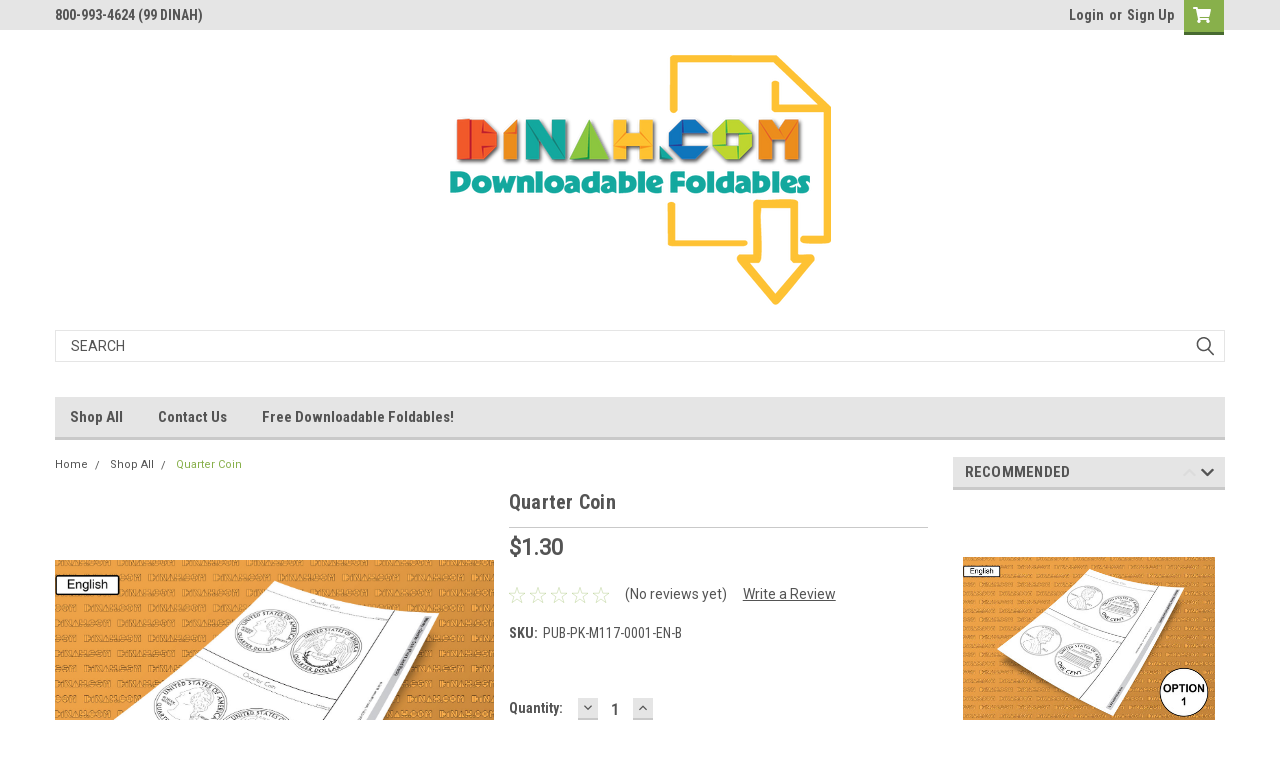

--- FILE ---
content_type: text/html; charset=utf-8
request_url: https://www.google.com/recaptcha/api2/anchor?ar=1&k=6LcjX0sbAAAAACp92-MNpx66FT4pbIWh-FTDmkkz&co=aHR0cHM6Ly9kb3dubG9hZGFibGVmb2xkYWJsZXMuZGluYWguY29tOjQ0Mw..&hl=en&v=PoyoqOPhxBO7pBk68S4YbpHZ&size=normal&anchor-ms=20000&execute-ms=30000&cb=886m20q32mak
body_size: 49413
content:
<!DOCTYPE HTML><html dir="ltr" lang="en"><head><meta http-equiv="Content-Type" content="text/html; charset=UTF-8">
<meta http-equiv="X-UA-Compatible" content="IE=edge">
<title>reCAPTCHA</title>
<style type="text/css">
/* cyrillic-ext */
@font-face {
  font-family: 'Roboto';
  font-style: normal;
  font-weight: 400;
  font-stretch: 100%;
  src: url(//fonts.gstatic.com/s/roboto/v48/KFO7CnqEu92Fr1ME7kSn66aGLdTylUAMa3GUBHMdazTgWw.woff2) format('woff2');
  unicode-range: U+0460-052F, U+1C80-1C8A, U+20B4, U+2DE0-2DFF, U+A640-A69F, U+FE2E-FE2F;
}
/* cyrillic */
@font-face {
  font-family: 'Roboto';
  font-style: normal;
  font-weight: 400;
  font-stretch: 100%;
  src: url(//fonts.gstatic.com/s/roboto/v48/KFO7CnqEu92Fr1ME7kSn66aGLdTylUAMa3iUBHMdazTgWw.woff2) format('woff2');
  unicode-range: U+0301, U+0400-045F, U+0490-0491, U+04B0-04B1, U+2116;
}
/* greek-ext */
@font-face {
  font-family: 'Roboto';
  font-style: normal;
  font-weight: 400;
  font-stretch: 100%;
  src: url(//fonts.gstatic.com/s/roboto/v48/KFO7CnqEu92Fr1ME7kSn66aGLdTylUAMa3CUBHMdazTgWw.woff2) format('woff2');
  unicode-range: U+1F00-1FFF;
}
/* greek */
@font-face {
  font-family: 'Roboto';
  font-style: normal;
  font-weight: 400;
  font-stretch: 100%;
  src: url(//fonts.gstatic.com/s/roboto/v48/KFO7CnqEu92Fr1ME7kSn66aGLdTylUAMa3-UBHMdazTgWw.woff2) format('woff2');
  unicode-range: U+0370-0377, U+037A-037F, U+0384-038A, U+038C, U+038E-03A1, U+03A3-03FF;
}
/* math */
@font-face {
  font-family: 'Roboto';
  font-style: normal;
  font-weight: 400;
  font-stretch: 100%;
  src: url(//fonts.gstatic.com/s/roboto/v48/KFO7CnqEu92Fr1ME7kSn66aGLdTylUAMawCUBHMdazTgWw.woff2) format('woff2');
  unicode-range: U+0302-0303, U+0305, U+0307-0308, U+0310, U+0312, U+0315, U+031A, U+0326-0327, U+032C, U+032F-0330, U+0332-0333, U+0338, U+033A, U+0346, U+034D, U+0391-03A1, U+03A3-03A9, U+03B1-03C9, U+03D1, U+03D5-03D6, U+03F0-03F1, U+03F4-03F5, U+2016-2017, U+2034-2038, U+203C, U+2040, U+2043, U+2047, U+2050, U+2057, U+205F, U+2070-2071, U+2074-208E, U+2090-209C, U+20D0-20DC, U+20E1, U+20E5-20EF, U+2100-2112, U+2114-2115, U+2117-2121, U+2123-214F, U+2190, U+2192, U+2194-21AE, U+21B0-21E5, U+21F1-21F2, U+21F4-2211, U+2213-2214, U+2216-22FF, U+2308-230B, U+2310, U+2319, U+231C-2321, U+2336-237A, U+237C, U+2395, U+239B-23B7, U+23D0, U+23DC-23E1, U+2474-2475, U+25AF, U+25B3, U+25B7, U+25BD, U+25C1, U+25CA, U+25CC, U+25FB, U+266D-266F, U+27C0-27FF, U+2900-2AFF, U+2B0E-2B11, U+2B30-2B4C, U+2BFE, U+3030, U+FF5B, U+FF5D, U+1D400-1D7FF, U+1EE00-1EEFF;
}
/* symbols */
@font-face {
  font-family: 'Roboto';
  font-style: normal;
  font-weight: 400;
  font-stretch: 100%;
  src: url(//fonts.gstatic.com/s/roboto/v48/KFO7CnqEu92Fr1ME7kSn66aGLdTylUAMaxKUBHMdazTgWw.woff2) format('woff2');
  unicode-range: U+0001-000C, U+000E-001F, U+007F-009F, U+20DD-20E0, U+20E2-20E4, U+2150-218F, U+2190, U+2192, U+2194-2199, U+21AF, U+21E6-21F0, U+21F3, U+2218-2219, U+2299, U+22C4-22C6, U+2300-243F, U+2440-244A, U+2460-24FF, U+25A0-27BF, U+2800-28FF, U+2921-2922, U+2981, U+29BF, U+29EB, U+2B00-2BFF, U+4DC0-4DFF, U+FFF9-FFFB, U+10140-1018E, U+10190-1019C, U+101A0, U+101D0-101FD, U+102E0-102FB, U+10E60-10E7E, U+1D2C0-1D2D3, U+1D2E0-1D37F, U+1F000-1F0FF, U+1F100-1F1AD, U+1F1E6-1F1FF, U+1F30D-1F30F, U+1F315, U+1F31C, U+1F31E, U+1F320-1F32C, U+1F336, U+1F378, U+1F37D, U+1F382, U+1F393-1F39F, U+1F3A7-1F3A8, U+1F3AC-1F3AF, U+1F3C2, U+1F3C4-1F3C6, U+1F3CA-1F3CE, U+1F3D4-1F3E0, U+1F3ED, U+1F3F1-1F3F3, U+1F3F5-1F3F7, U+1F408, U+1F415, U+1F41F, U+1F426, U+1F43F, U+1F441-1F442, U+1F444, U+1F446-1F449, U+1F44C-1F44E, U+1F453, U+1F46A, U+1F47D, U+1F4A3, U+1F4B0, U+1F4B3, U+1F4B9, U+1F4BB, U+1F4BF, U+1F4C8-1F4CB, U+1F4D6, U+1F4DA, U+1F4DF, U+1F4E3-1F4E6, U+1F4EA-1F4ED, U+1F4F7, U+1F4F9-1F4FB, U+1F4FD-1F4FE, U+1F503, U+1F507-1F50B, U+1F50D, U+1F512-1F513, U+1F53E-1F54A, U+1F54F-1F5FA, U+1F610, U+1F650-1F67F, U+1F687, U+1F68D, U+1F691, U+1F694, U+1F698, U+1F6AD, U+1F6B2, U+1F6B9-1F6BA, U+1F6BC, U+1F6C6-1F6CF, U+1F6D3-1F6D7, U+1F6E0-1F6EA, U+1F6F0-1F6F3, U+1F6F7-1F6FC, U+1F700-1F7FF, U+1F800-1F80B, U+1F810-1F847, U+1F850-1F859, U+1F860-1F887, U+1F890-1F8AD, U+1F8B0-1F8BB, U+1F8C0-1F8C1, U+1F900-1F90B, U+1F93B, U+1F946, U+1F984, U+1F996, U+1F9E9, U+1FA00-1FA6F, U+1FA70-1FA7C, U+1FA80-1FA89, U+1FA8F-1FAC6, U+1FACE-1FADC, U+1FADF-1FAE9, U+1FAF0-1FAF8, U+1FB00-1FBFF;
}
/* vietnamese */
@font-face {
  font-family: 'Roboto';
  font-style: normal;
  font-weight: 400;
  font-stretch: 100%;
  src: url(//fonts.gstatic.com/s/roboto/v48/KFO7CnqEu92Fr1ME7kSn66aGLdTylUAMa3OUBHMdazTgWw.woff2) format('woff2');
  unicode-range: U+0102-0103, U+0110-0111, U+0128-0129, U+0168-0169, U+01A0-01A1, U+01AF-01B0, U+0300-0301, U+0303-0304, U+0308-0309, U+0323, U+0329, U+1EA0-1EF9, U+20AB;
}
/* latin-ext */
@font-face {
  font-family: 'Roboto';
  font-style: normal;
  font-weight: 400;
  font-stretch: 100%;
  src: url(//fonts.gstatic.com/s/roboto/v48/KFO7CnqEu92Fr1ME7kSn66aGLdTylUAMa3KUBHMdazTgWw.woff2) format('woff2');
  unicode-range: U+0100-02BA, U+02BD-02C5, U+02C7-02CC, U+02CE-02D7, U+02DD-02FF, U+0304, U+0308, U+0329, U+1D00-1DBF, U+1E00-1E9F, U+1EF2-1EFF, U+2020, U+20A0-20AB, U+20AD-20C0, U+2113, U+2C60-2C7F, U+A720-A7FF;
}
/* latin */
@font-face {
  font-family: 'Roboto';
  font-style: normal;
  font-weight: 400;
  font-stretch: 100%;
  src: url(//fonts.gstatic.com/s/roboto/v48/KFO7CnqEu92Fr1ME7kSn66aGLdTylUAMa3yUBHMdazQ.woff2) format('woff2');
  unicode-range: U+0000-00FF, U+0131, U+0152-0153, U+02BB-02BC, U+02C6, U+02DA, U+02DC, U+0304, U+0308, U+0329, U+2000-206F, U+20AC, U+2122, U+2191, U+2193, U+2212, U+2215, U+FEFF, U+FFFD;
}
/* cyrillic-ext */
@font-face {
  font-family: 'Roboto';
  font-style: normal;
  font-weight: 500;
  font-stretch: 100%;
  src: url(//fonts.gstatic.com/s/roboto/v48/KFO7CnqEu92Fr1ME7kSn66aGLdTylUAMa3GUBHMdazTgWw.woff2) format('woff2');
  unicode-range: U+0460-052F, U+1C80-1C8A, U+20B4, U+2DE0-2DFF, U+A640-A69F, U+FE2E-FE2F;
}
/* cyrillic */
@font-face {
  font-family: 'Roboto';
  font-style: normal;
  font-weight: 500;
  font-stretch: 100%;
  src: url(//fonts.gstatic.com/s/roboto/v48/KFO7CnqEu92Fr1ME7kSn66aGLdTylUAMa3iUBHMdazTgWw.woff2) format('woff2');
  unicode-range: U+0301, U+0400-045F, U+0490-0491, U+04B0-04B1, U+2116;
}
/* greek-ext */
@font-face {
  font-family: 'Roboto';
  font-style: normal;
  font-weight: 500;
  font-stretch: 100%;
  src: url(//fonts.gstatic.com/s/roboto/v48/KFO7CnqEu92Fr1ME7kSn66aGLdTylUAMa3CUBHMdazTgWw.woff2) format('woff2');
  unicode-range: U+1F00-1FFF;
}
/* greek */
@font-face {
  font-family: 'Roboto';
  font-style: normal;
  font-weight: 500;
  font-stretch: 100%;
  src: url(//fonts.gstatic.com/s/roboto/v48/KFO7CnqEu92Fr1ME7kSn66aGLdTylUAMa3-UBHMdazTgWw.woff2) format('woff2');
  unicode-range: U+0370-0377, U+037A-037F, U+0384-038A, U+038C, U+038E-03A1, U+03A3-03FF;
}
/* math */
@font-face {
  font-family: 'Roboto';
  font-style: normal;
  font-weight: 500;
  font-stretch: 100%;
  src: url(//fonts.gstatic.com/s/roboto/v48/KFO7CnqEu92Fr1ME7kSn66aGLdTylUAMawCUBHMdazTgWw.woff2) format('woff2');
  unicode-range: U+0302-0303, U+0305, U+0307-0308, U+0310, U+0312, U+0315, U+031A, U+0326-0327, U+032C, U+032F-0330, U+0332-0333, U+0338, U+033A, U+0346, U+034D, U+0391-03A1, U+03A3-03A9, U+03B1-03C9, U+03D1, U+03D5-03D6, U+03F0-03F1, U+03F4-03F5, U+2016-2017, U+2034-2038, U+203C, U+2040, U+2043, U+2047, U+2050, U+2057, U+205F, U+2070-2071, U+2074-208E, U+2090-209C, U+20D0-20DC, U+20E1, U+20E5-20EF, U+2100-2112, U+2114-2115, U+2117-2121, U+2123-214F, U+2190, U+2192, U+2194-21AE, U+21B0-21E5, U+21F1-21F2, U+21F4-2211, U+2213-2214, U+2216-22FF, U+2308-230B, U+2310, U+2319, U+231C-2321, U+2336-237A, U+237C, U+2395, U+239B-23B7, U+23D0, U+23DC-23E1, U+2474-2475, U+25AF, U+25B3, U+25B7, U+25BD, U+25C1, U+25CA, U+25CC, U+25FB, U+266D-266F, U+27C0-27FF, U+2900-2AFF, U+2B0E-2B11, U+2B30-2B4C, U+2BFE, U+3030, U+FF5B, U+FF5D, U+1D400-1D7FF, U+1EE00-1EEFF;
}
/* symbols */
@font-face {
  font-family: 'Roboto';
  font-style: normal;
  font-weight: 500;
  font-stretch: 100%;
  src: url(//fonts.gstatic.com/s/roboto/v48/KFO7CnqEu92Fr1ME7kSn66aGLdTylUAMaxKUBHMdazTgWw.woff2) format('woff2');
  unicode-range: U+0001-000C, U+000E-001F, U+007F-009F, U+20DD-20E0, U+20E2-20E4, U+2150-218F, U+2190, U+2192, U+2194-2199, U+21AF, U+21E6-21F0, U+21F3, U+2218-2219, U+2299, U+22C4-22C6, U+2300-243F, U+2440-244A, U+2460-24FF, U+25A0-27BF, U+2800-28FF, U+2921-2922, U+2981, U+29BF, U+29EB, U+2B00-2BFF, U+4DC0-4DFF, U+FFF9-FFFB, U+10140-1018E, U+10190-1019C, U+101A0, U+101D0-101FD, U+102E0-102FB, U+10E60-10E7E, U+1D2C0-1D2D3, U+1D2E0-1D37F, U+1F000-1F0FF, U+1F100-1F1AD, U+1F1E6-1F1FF, U+1F30D-1F30F, U+1F315, U+1F31C, U+1F31E, U+1F320-1F32C, U+1F336, U+1F378, U+1F37D, U+1F382, U+1F393-1F39F, U+1F3A7-1F3A8, U+1F3AC-1F3AF, U+1F3C2, U+1F3C4-1F3C6, U+1F3CA-1F3CE, U+1F3D4-1F3E0, U+1F3ED, U+1F3F1-1F3F3, U+1F3F5-1F3F7, U+1F408, U+1F415, U+1F41F, U+1F426, U+1F43F, U+1F441-1F442, U+1F444, U+1F446-1F449, U+1F44C-1F44E, U+1F453, U+1F46A, U+1F47D, U+1F4A3, U+1F4B0, U+1F4B3, U+1F4B9, U+1F4BB, U+1F4BF, U+1F4C8-1F4CB, U+1F4D6, U+1F4DA, U+1F4DF, U+1F4E3-1F4E6, U+1F4EA-1F4ED, U+1F4F7, U+1F4F9-1F4FB, U+1F4FD-1F4FE, U+1F503, U+1F507-1F50B, U+1F50D, U+1F512-1F513, U+1F53E-1F54A, U+1F54F-1F5FA, U+1F610, U+1F650-1F67F, U+1F687, U+1F68D, U+1F691, U+1F694, U+1F698, U+1F6AD, U+1F6B2, U+1F6B9-1F6BA, U+1F6BC, U+1F6C6-1F6CF, U+1F6D3-1F6D7, U+1F6E0-1F6EA, U+1F6F0-1F6F3, U+1F6F7-1F6FC, U+1F700-1F7FF, U+1F800-1F80B, U+1F810-1F847, U+1F850-1F859, U+1F860-1F887, U+1F890-1F8AD, U+1F8B0-1F8BB, U+1F8C0-1F8C1, U+1F900-1F90B, U+1F93B, U+1F946, U+1F984, U+1F996, U+1F9E9, U+1FA00-1FA6F, U+1FA70-1FA7C, U+1FA80-1FA89, U+1FA8F-1FAC6, U+1FACE-1FADC, U+1FADF-1FAE9, U+1FAF0-1FAF8, U+1FB00-1FBFF;
}
/* vietnamese */
@font-face {
  font-family: 'Roboto';
  font-style: normal;
  font-weight: 500;
  font-stretch: 100%;
  src: url(//fonts.gstatic.com/s/roboto/v48/KFO7CnqEu92Fr1ME7kSn66aGLdTylUAMa3OUBHMdazTgWw.woff2) format('woff2');
  unicode-range: U+0102-0103, U+0110-0111, U+0128-0129, U+0168-0169, U+01A0-01A1, U+01AF-01B0, U+0300-0301, U+0303-0304, U+0308-0309, U+0323, U+0329, U+1EA0-1EF9, U+20AB;
}
/* latin-ext */
@font-face {
  font-family: 'Roboto';
  font-style: normal;
  font-weight: 500;
  font-stretch: 100%;
  src: url(//fonts.gstatic.com/s/roboto/v48/KFO7CnqEu92Fr1ME7kSn66aGLdTylUAMa3KUBHMdazTgWw.woff2) format('woff2');
  unicode-range: U+0100-02BA, U+02BD-02C5, U+02C7-02CC, U+02CE-02D7, U+02DD-02FF, U+0304, U+0308, U+0329, U+1D00-1DBF, U+1E00-1E9F, U+1EF2-1EFF, U+2020, U+20A0-20AB, U+20AD-20C0, U+2113, U+2C60-2C7F, U+A720-A7FF;
}
/* latin */
@font-face {
  font-family: 'Roboto';
  font-style: normal;
  font-weight: 500;
  font-stretch: 100%;
  src: url(//fonts.gstatic.com/s/roboto/v48/KFO7CnqEu92Fr1ME7kSn66aGLdTylUAMa3yUBHMdazQ.woff2) format('woff2');
  unicode-range: U+0000-00FF, U+0131, U+0152-0153, U+02BB-02BC, U+02C6, U+02DA, U+02DC, U+0304, U+0308, U+0329, U+2000-206F, U+20AC, U+2122, U+2191, U+2193, U+2212, U+2215, U+FEFF, U+FFFD;
}
/* cyrillic-ext */
@font-face {
  font-family: 'Roboto';
  font-style: normal;
  font-weight: 900;
  font-stretch: 100%;
  src: url(//fonts.gstatic.com/s/roboto/v48/KFO7CnqEu92Fr1ME7kSn66aGLdTylUAMa3GUBHMdazTgWw.woff2) format('woff2');
  unicode-range: U+0460-052F, U+1C80-1C8A, U+20B4, U+2DE0-2DFF, U+A640-A69F, U+FE2E-FE2F;
}
/* cyrillic */
@font-face {
  font-family: 'Roboto';
  font-style: normal;
  font-weight: 900;
  font-stretch: 100%;
  src: url(//fonts.gstatic.com/s/roboto/v48/KFO7CnqEu92Fr1ME7kSn66aGLdTylUAMa3iUBHMdazTgWw.woff2) format('woff2');
  unicode-range: U+0301, U+0400-045F, U+0490-0491, U+04B0-04B1, U+2116;
}
/* greek-ext */
@font-face {
  font-family: 'Roboto';
  font-style: normal;
  font-weight: 900;
  font-stretch: 100%;
  src: url(//fonts.gstatic.com/s/roboto/v48/KFO7CnqEu92Fr1ME7kSn66aGLdTylUAMa3CUBHMdazTgWw.woff2) format('woff2');
  unicode-range: U+1F00-1FFF;
}
/* greek */
@font-face {
  font-family: 'Roboto';
  font-style: normal;
  font-weight: 900;
  font-stretch: 100%;
  src: url(//fonts.gstatic.com/s/roboto/v48/KFO7CnqEu92Fr1ME7kSn66aGLdTylUAMa3-UBHMdazTgWw.woff2) format('woff2');
  unicode-range: U+0370-0377, U+037A-037F, U+0384-038A, U+038C, U+038E-03A1, U+03A3-03FF;
}
/* math */
@font-face {
  font-family: 'Roboto';
  font-style: normal;
  font-weight: 900;
  font-stretch: 100%;
  src: url(//fonts.gstatic.com/s/roboto/v48/KFO7CnqEu92Fr1ME7kSn66aGLdTylUAMawCUBHMdazTgWw.woff2) format('woff2');
  unicode-range: U+0302-0303, U+0305, U+0307-0308, U+0310, U+0312, U+0315, U+031A, U+0326-0327, U+032C, U+032F-0330, U+0332-0333, U+0338, U+033A, U+0346, U+034D, U+0391-03A1, U+03A3-03A9, U+03B1-03C9, U+03D1, U+03D5-03D6, U+03F0-03F1, U+03F4-03F5, U+2016-2017, U+2034-2038, U+203C, U+2040, U+2043, U+2047, U+2050, U+2057, U+205F, U+2070-2071, U+2074-208E, U+2090-209C, U+20D0-20DC, U+20E1, U+20E5-20EF, U+2100-2112, U+2114-2115, U+2117-2121, U+2123-214F, U+2190, U+2192, U+2194-21AE, U+21B0-21E5, U+21F1-21F2, U+21F4-2211, U+2213-2214, U+2216-22FF, U+2308-230B, U+2310, U+2319, U+231C-2321, U+2336-237A, U+237C, U+2395, U+239B-23B7, U+23D0, U+23DC-23E1, U+2474-2475, U+25AF, U+25B3, U+25B7, U+25BD, U+25C1, U+25CA, U+25CC, U+25FB, U+266D-266F, U+27C0-27FF, U+2900-2AFF, U+2B0E-2B11, U+2B30-2B4C, U+2BFE, U+3030, U+FF5B, U+FF5D, U+1D400-1D7FF, U+1EE00-1EEFF;
}
/* symbols */
@font-face {
  font-family: 'Roboto';
  font-style: normal;
  font-weight: 900;
  font-stretch: 100%;
  src: url(//fonts.gstatic.com/s/roboto/v48/KFO7CnqEu92Fr1ME7kSn66aGLdTylUAMaxKUBHMdazTgWw.woff2) format('woff2');
  unicode-range: U+0001-000C, U+000E-001F, U+007F-009F, U+20DD-20E0, U+20E2-20E4, U+2150-218F, U+2190, U+2192, U+2194-2199, U+21AF, U+21E6-21F0, U+21F3, U+2218-2219, U+2299, U+22C4-22C6, U+2300-243F, U+2440-244A, U+2460-24FF, U+25A0-27BF, U+2800-28FF, U+2921-2922, U+2981, U+29BF, U+29EB, U+2B00-2BFF, U+4DC0-4DFF, U+FFF9-FFFB, U+10140-1018E, U+10190-1019C, U+101A0, U+101D0-101FD, U+102E0-102FB, U+10E60-10E7E, U+1D2C0-1D2D3, U+1D2E0-1D37F, U+1F000-1F0FF, U+1F100-1F1AD, U+1F1E6-1F1FF, U+1F30D-1F30F, U+1F315, U+1F31C, U+1F31E, U+1F320-1F32C, U+1F336, U+1F378, U+1F37D, U+1F382, U+1F393-1F39F, U+1F3A7-1F3A8, U+1F3AC-1F3AF, U+1F3C2, U+1F3C4-1F3C6, U+1F3CA-1F3CE, U+1F3D4-1F3E0, U+1F3ED, U+1F3F1-1F3F3, U+1F3F5-1F3F7, U+1F408, U+1F415, U+1F41F, U+1F426, U+1F43F, U+1F441-1F442, U+1F444, U+1F446-1F449, U+1F44C-1F44E, U+1F453, U+1F46A, U+1F47D, U+1F4A3, U+1F4B0, U+1F4B3, U+1F4B9, U+1F4BB, U+1F4BF, U+1F4C8-1F4CB, U+1F4D6, U+1F4DA, U+1F4DF, U+1F4E3-1F4E6, U+1F4EA-1F4ED, U+1F4F7, U+1F4F9-1F4FB, U+1F4FD-1F4FE, U+1F503, U+1F507-1F50B, U+1F50D, U+1F512-1F513, U+1F53E-1F54A, U+1F54F-1F5FA, U+1F610, U+1F650-1F67F, U+1F687, U+1F68D, U+1F691, U+1F694, U+1F698, U+1F6AD, U+1F6B2, U+1F6B9-1F6BA, U+1F6BC, U+1F6C6-1F6CF, U+1F6D3-1F6D7, U+1F6E0-1F6EA, U+1F6F0-1F6F3, U+1F6F7-1F6FC, U+1F700-1F7FF, U+1F800-1F80B, U+1F810-1F847, U+1F850-1F859, U+1F860-1F887, U+1F890-1F8AD, U+1F8B0-1F8BB, U+1F8C0-1F8C1, U+1F900-1F90B, U+1F93B, U+1F946, U+1F984, U+1F996, U+1F9E9, U+1FA00-1FA6F, U+1FA70-1FA7C, U+1FA80-1FA89, U+1FA8F-1FAC6, U+1FACE-1FADC, U+1FADF-1FAE9, U+1FAF0-1FAF8, U+1FB00-1FBFF;
}
/* vietnamese */
@font-face {
  font-family: 'Roboto';
  font-style: normal;
  font-weight: 900;
  font-stretch: 100%;
  src: url(//fonts.gstatic.com/s/roboto/v48/KFO7CnqEu92Fr1ME7kSn66aGLdTylUAMa3OUBHMdazTgWw.woff2) format('woff2');
  unicode-range: U+0102-0103, U+0110-0111, U+0128-0129, U+0168-0169, U+01A0-01A1, U+01AF-01B0, U+0300-0301, U+0303-0304, U+0308-0309, U+0323, U+0329, U+1EA0-1EF9, U+20AB;
}
/* latin-ext */
@font-face {
  font-family: 'Roboto';
  font-style: normal;
  font-weight: 900;
  font-stretch: 100%;
  src: url(//fonts.gstatic.com/s/roboto/v48/KFO7CnqEu92Fr1ME7kSn66aGLdTylUAMa3KUBHMdazTgWw.woff2) format('woff2');
  unicode-range: U+0100-02BA, U+02BD-02C5, U+02C7-02CC, U+02CE-02D7, U+02DD-02FF, U+0304, U+0308, U+0329, U+1D00-1DBF, U+1E00-1E9F, U+1EF2-1EFF, U+2020, U+20A0-20AB, U+20AD-20C0, U+2113, U+2C60-2C7F, U+A720-A7FF;
}
/* latin */
@font-face {
  font-family: 'Roboto';
  font-style: normal;
  font-weight: 900;
  font-stretch: 100%;
  src: url(//fonts.gstatic.com/s/roboto/v48/KFO7CnqEu92Fr1ME7kSn66aGLdTylUAMa3yUBHMdazQ.woff2) format('woff2');
  unicode-range: U+0000-00FF, U+0131, U+0152-0153, U+02BB-02BC, U+02C6, U+02DA, U+02DC, U+0304, U+0308, U+0329, U+2000-206F, U+20AC, U+2122, U+2191, U+2193, U+2212, U+2215, U+FEFF, U+FFFD;
}

</style>
<link rel="stylesheet" type="text/css" href="https://www.gstatic.com/recaptcha/releases/PoyoqOPhxBO7pBk68S4YbpHZ/styles__ltr.css">
<script nonce="OTmwYmD5Q_QDrMIUsnu4LQ" type="text/javascript">window['__recaptcha_api'] = 'https://www.google.com/recaptcha/api2/';</script>
<script type="text/javascript" src="https://www.gstatic.com/recaptcha/releases/PoyoqOPhxBO7pBk68S4YbpHZ/recaptcha__en.js" nonce="OTmwYmD5Q_QDrMIUsnu4LQ">
      
    </script></head>
<body><div id="rc-anchor-alert" class="rc-anchor-alert"></div>
<input type="hidden" id="recaptcha-token" value="[base64]">
<script type="text/javascript" nonce="OTmwYmD5Q_QDrMIUsnu4LQ">
      recaptcha.anchor.Main.init("[\x22ainput\x22,[\x22bgdata\x22,\x22\x22,\[base64]/[base64]/[base64]/[base64]/[base64]/UltsKytdPUU6KEU8MjA0OD9SW2wrK109RT4+NnwxOTI6KChFJjY0NTEyKT09NTUyOTYmJk0rMTxjLmxlbmd0aCYmKGMuY2hhckNvZGVBdChNKzEpJjY0NTEyKT09NTYzMjA/[base64]/[base64]/[base64]/[base64]/[base64]/[base64]/[base64]\x22,\[base64]\\u003d\x22,\[base64]/Cn3TDkmvDhMOXWRQBVsKJw4VMw77DslPDoMOqE8KiYA7Dpn7Di8KSI8OMEXMRw6gWcMOVwp48McOlCAchwpvCncOxwpBDwqYKa37Drl8IwrrDjsK4wr7DpsKNwpVdADPCvMKoN34EwqnDkMKWIAsIIcOjwrvCnhrDtsOvRGQiwqfCosKpN8OQU0DCpsO3w7/DkMKHw6vDu25Ew7lmUCdTw5tFdkkqE0DDi8O1K0bCvlfCi0TDnsObCEPCi8K+PgbCoG/Cj0NYPMODwpPCpXDDtWkFAU7DjGfDq8KMwoA5GkY0bMORUMKvwp/CpsOHACbDmhTDvsOWKcOQwrXDuMKHcGLDrWDDjz9ywrzCpcONIMOucwxmY27CgsKKJMOSCcKJE3nCiMKHNsK9SgvDqS/DksOxAMKwwqNfwpPCm8Oqw4DDshwcFWnDvWY3wq3CusKTf8KnwoTDnDzCpcKOwoXDp8K5KXjCpcOWLHw9w4k5PWzCo8OHw4HDu8OLOXt/w7wrw53Dk0Few44wakrCujJ5w4/Dl0HDghHDhsKSXjHDlsOfwrjDnsKgw4Y2Twgjw7ELLcOKc8OUPHrCpMKzwpfCqMO6MMOFwoE5DcOOwqnCu8K6w4h+FcKEZcKZTRXCmcOjwqEuwqp3wpvDj1XCrsOcw6PCqTLDocKjwozDusKBMsOYX0pCw5fCkw4oSMKkwo/Dh8KLw7rCssKJWMKFw4HDlsKZCcO7wrjDi8KDwqPDo1A9G0cYw6/CohPCokAww6Y0HyhXwosVdsOTwpIVwpHDhsKjJcK4FUtGe3PCgMOAMQ94bsK0wqgDH8OOw43DrHQlfcKCKcONw7bDtCLDvMOlw65hGcOLw6TDkxJ9wrzCjMO2wrcNATtYeMOkbQDCnlQ/[base64]/DhR/ConvCpsKiw6dre1VpM8KEwqjDgFLDqcK8HD3DhmsuwpbCtcOHwpYQwp/CksOTwq/DrjjDiHocUX/CgSUjEcKHXsONw6MYasK0VsOjPVA7w73CncOEfh/Ch8KCwqAvb1vDp8Ogw78hw5IGB8OuLsKtOA3Cj3lMHcK9w4DDoihWC8ODDcO4w4MbYMKwwpIgIn43wqU+Jm7CnMObw5l/dBHDtS5lHDjDjBwnUcO5wqPCsTALw7PDgsOQw5QrMMKiw4nDgcOJJcOUw5fDkwfDoRJyUsOMwp4vw6p2GMKKw4gyTMKaw5nCqilqJB3Dgh0/dVpNw6LChFHCosK8w4LCpW1qecK3VTbCuGDDiiTDpC/[base64]/[base64]/[base64]/bHcLGwLCjifCkcOkfMKac8K8N1bCsMKLZMOocMKlA8O8w77DiRXCvG0NR8Kfwq/CjCHCtSlPwo/Cv8K6w7TCuMOnDXTDiMKKw70rw53Cr8OKw7rDnWnDq8K0wrzDjh3CrcKYw5nDs17DlcKfVD/[base64]/I8Kww6/CqsOBOhI/[base64]/[base64]/[base64]/CoRTDtj08GzHDmsK9B8KxwpLCi0LDj8Kbw4BHw6nChhbCrFXCocO2f8OBw4AHe8OUw5jDocOXw5VUwp7DhXDCqixEZhYDHVgNQ8OGK3vCgS3CtcOXwqLDjMKww64twrTDrRR6wq4BwprCmcKZMyYqFMK+WMOBQsORwp/[base64]/[base64]/DtW94w5Y1Lj8xJsObfRXDs3EkGsOdQsOAw7TDjSzChUzDnTgbw5HCmmMww7fCjictG0PDusOew4UFw41yPwjCjnR3wo7Cs3scL2LDhsOdw4HDtzcLRcKhw4M/[base64]/Cgy9LUcKGSC/CmcKWwo5Vw6kYIcOYEzDDuzPCoBsEw6YLw5fDjcKSw67Ch1IaOVZaX8OWBsOPeMO2wqDDuTxPwqDCv8Oxamsce8O5SMOnwpjDvcOLExjDr8KBw6M/w4MleCbDr8OSQg/CuUkUw4DCnMOwRcKkwpXChGwfw5rDvMK9CsOdD8O2wrUBEU/Cmz00RUZrw5rCnXMALMK4w6rCnR7DoMOYwqgSPxzCtEfCq8OqwpNuIHFawqs4a0rCpznCsMOOTwsYwo7DhjACdnhdTh8Pf0zCth1Bw6cZw4xvF8KAw4hOesONTMKAwpM4w5gpXFZ/wrnDsRtQw6ldXsOYw5tnw5rDlXbCsG4dfcOhwoFVw6NAA8KiwqnDsnXCkQrCicOVw6rCrEEXHwdDwqzCtAo7w6/[base64]/woc8NcOEw47CrMKUR0gGwrV9dC/Cv8KYwp8zwpF4wqvCoVLCosK6WzzCqz9uc8OZfUTDoxICaMKdw5RrFlB/RMOWw7BCCMK6F8ObJ2taDnDCocOeQ8OaSn3ChcOBTnLCvV/CjSYpwrPDhGcyEcO+wovDgyMaBABvw7zCqcOrOAA+OMKJGMOzw4DDvGzCusOGaMOuwpJjw6HCkcKww5/[base64]/ChsO2wpp3CsKeWkDDk0EawrBqwod9A0wuwozDssOFw4EGHG1LEB/CqcKkd8KqQ8Olw4g1NiYKwoY0w57Cq24Kw4TDrMKUKsO7S8KuA8KdBnjCtWkoe1zDocOuwpVLAcO9w4jDisKmcF/[base64]/Cl1fClHvCsnPCtmNjwoUPdsKlwqDCoMOrwpshwp/[base64]/[base64]/[base64]/[base64]/Dj1nCusOMwr5twqXDhA7DrcObwovClMOPbCJewojCi8ObS8KDw63DiRDDgV3CisKUw4nDlMK4LDTDtjrCi3PCnsKhH8KCZ0VaYm0ZwpPCqDhAw7rDucOISMOHw7/Dn1JIw41RVcKZwqYTPS1tHizCunzCiENpHMOsw6hhbcOQwqsGYw3CjUMKw5DDpMKmOsKlbsKVJ8OPwr3Cg8KFw49WwodSRcOSbFDDp2hpw7DCpz7CsRRTw75aPsOjwrc/[base64]/Duioow59Zw4jDs1/CrApNSsO+eWQBw4DCqcOgIEnDhTnDvsOhwqMFw741wqkCWlfCixrChcKCw65cwqEDNldiw5BBZsOHXcKqUsOow7Mzw5zDpRwWw67DvcKXAibCjcKgw51owoDDicOmVsKReQTCqDfChmLCpXXCmkPDmk5ow6l4wqnDn8Oxw69+wqs/YMOjCjF+w5TCr8O+w6fDoW9Lwp8Mw4LCt8ODw4hfax/CnMKSVcOSw71/[base64]/CjUJ+TT7Ct0TCvSAxacOjw6fCqsKMdjg1woY4wrVow6hbWzUuwqw+wpbCpSLDg8KKBEIwKcOgERQLwrYOU34ZDgoDQQIDMsKfb8OJLsO+MgLDvCjDqXVjwowtTi8Ewp7DscKzw7/DusKfWUrDnzVFwq95w45TfcK9C2/[base64]/wpIrw4s2BMOKLCTCm8K9KsKWaARiw4vDssO0KcK2wq0hwq9cSTJUw4DDnS80DMKGL8KvbUohw44Pw5fCmMOOJsO6wp4cYMOjAsK7Hj49w5/DmcKWDsK6S8K5asO3Z8OqTMKNHVQtM8Kqwrcjw5jDnsKBw4J1MBXCssO/w63CkRtVPig0woDCvWUqw7/DrDLDncKvwqYUZwXCusKjLAPDo8KEfkzCjTrCtlxoa8KWw47DuMO2wrJSKcKsY8KUwrsAw5jChUhgacOxccOidQAxw4vCt3pSwpImCMKBAMO3F1DDh2kuE8KUwpnCiCnDocOpf8OXT10cL146w4p1NzzDgkUow7TDoz/Cm0t5SCXDijPCmcOew7g3woLDrMKFKMOIYCVEQsKywp8rMU/[base64]/DssKWEVTCi2QsPD/[base64]/wrHCtUlEwoXDkkANLkN/JcOSwqjCkWXCqAYPwrDDtgM4R1w8OsOnEC3CgcKQwpnDv8KzaUbDjmRuCsK1w5slXUfDr8KiwoYIF04zZMKrw4bDkHTDuMONwrgWUULCgAB8w4hJw6tYHMK0GU7DsQHDk8ONwoBkw4YMPU/DlcKAdzPDpsOEwqbDicKFVip/L8KJwq7DjntQdlFiwrk7BynDrGDCnx9xeMOIw59ew5bCiHPDk1rCmSfDtWvClSPDucOtCsKiaRlDwpIJXWs6w4Bwwr0tKcKKbSoydwZnJjBUwpXCj0bCjFjCucODwqInwot/[base64]/[base64]/w6vDk8KDwq0WwqDCpG5cw6lewqk/wqkcXT7ClG/CvmDCkWLCpMOYaErDq2RnW8KuZBXCu8Ocw643DARhfFJKPcOKw47CrsOzbW/DrSU5LF8kYFTCsSt7dggBUikFUcKIK3rDtsO1DcK0wrTDicO8Z2Ukez/CvcOad8KKw4TDsk/DmmLDosO5wqbCtg1yJsKywpfCjQHCmkXCqMKRwoTDhcOiSWFqIlbDkltRXgdeCsOhw6HDqEZTWWBFZRnCs8KqYsOhT8OiEMKDfMOrwpVjJzvDlMOnB3nDtMKbw5tTZMOuw6FNwpzCqUF/[base64]/Y2zDlA5yd8OZSMOIwqHCm8OrNRxGK8Kiw7nCqgPClsKMw4/[base64]/CusOGE3PCrVt6w4FTwq3CmcKuwofCmMKfTzvCoHfCg8KRw5PCnMKjPcOVw5g9w7bCgMKlKBEtTQdND8ONw7XDmknDgAfDsiIiwot/wpvCmMOAVsOIAjfCr1MrYcOPwrLCh3osSlsrwq7ClTZjwoFtTGPDv0LCvn4eAcK9w47Dg8KUw6c/[base64]/CqsK6GSzDk8KXwosfwrXDlGAIw5VqHAsuTm3Chm3CoHQ9w6M1dsOkDAcMw5rCqsObwq/DnzsdJsOvw7VBYn4owoDCkMOpwrDCgMOiw6HCisOzw73Du8KCXE9Fwq/[base64]/CtcKaTDHCo8OswqdawoLDksKkw4FcasOuw55Vw6gOw57Dim8Iw4RQbMOXwrAVEMOJw57Cr8O4w5Ykwr7DlcOIRsK6w6hXwrvCmwADJsOTw4U2w6PDtHjCjWLDmCQTwqlZTnbClSjDpAcUw6HCnsOBcVhzw7FCGG/CssOHw7/CtCnDjQLDuxjCkMOowpdOw7AwwqfCoG7ChcKhecKHwoEhaGl+wr8UwqVWC1pOU8KJw4RHwrvDvyw6woXCtk7CmQLCum44woDCqMK/wqrCmBUdw5dRw7pOScOLwonChcKBwr/[base64]/DlMOWRyTCkMOnScOFwr7CvcOiwpzCrMKHwq4gw4UNwroDw6DCo17Dil3DsCjCrsKcw43Dp3NZw7dgNMK7OMK6RsOEwqPCksKPT8KSwpd1HVByBsKXEcOEwq9Yw6NeJcKiw6ALaHZXw55qa8Kcwrkvw4LDqEBlURbDusO2wo/CpsO9BhLCm8Opwogzwo8Ow4xlE8ObRWhaFMOgasKlBcOCNCLCsG0mw4rDulQDw6BJwq5Vw7bCiRc+M8Ojw4fDrHw4woLCoGTCjcKULl/DocOjD3Z3XmMvAcOSwqLCsHDDusONw73CpCLCmsO8QHDDkjB0w748w7gxw5/CssKKw4JXRsKpXU3DgBDCqg3CvSfDh1MGwp/DmcKOZR0Tw60faMOYwqYRV8OTbWd/RcOQLMOcRsO1wrzCjWPCtgsUDMKpIizCucOdwoDDi0k7wpZJSMKhDcOgw4TDjxJcw6XDo1R+w4HCgMKEwoLDm8O9wq3Co1rDpSh5w63DjhfCucKBZWMbw5zCs8KTJEXDqsK3woQhVF/DnlLDo8K0wqjCrkoEw7TCnzTCn8OFw6Enwp8Bw63DuAMiA8KNwrLDu307M8OjdsK0ATLCncKzRBDDlcKHw6ETwr8OMTHCgMO6wosDaMO8woYDOcOQD8OAE8OsLwpbw4g9wr1fw53Dr0/DrBPCocKFwqnDssK3CsKiwrLDpDXCjcKbA8O/ehIQBQlHCsOAw5PDnxoXw5vDm1/ClCvDnwNbwrjCssK5w5N1b34/w6HChUfDicKMOh8Jw6VfZ8Kuw7k3w7F4w5jDlnzDjUxBw51nwrkQw7vDsMOIwq3DucKPw6onFMKDw6/[base64]/[base64]/CkC5zwq8gaMOJwrHCpnHDicOJw6wHw6cNw69xw5QDwrTDssKhw57CoMObccKrw4hUw7nDogcDfcOfWMKXw5rDgMK7wp7DgcKHZcOEw7bChy0RwrtLwrRDWifDs0fDuipjZBEPw5VAHMOyM8Kswql5DcKVb8Okah0Vw7/[base64]/woLDv1/Cgg/DukI7w4LCt8KDwpXDpMONw67CqwQQw7MXSMK+M3bCnSPDvA4rwqE1OlkSBMO2wrV1HXM8XH/Coi3Cv8KoNcKyZGXCoBAcw5ZIw4DCjFJBw74SYQXCq8Ocwq8yw5XDvMOjRXQMwpTCqMKmwqFDNMOew4RYwprDiMKNwrMAw7hew4DDgMO3WAPDgDzCisOgfW1Wwp9HBEHDnsKWAcKBw6d1w49Dw4vDncK/w7pLw63Cj8Obw6nCqWtFTwXCr8K/wpnDiG5Ow7Z5wr/Cl3NcwpfCk1TDgsKfw5d9w4nDvMOdwpU0UsO8GMOTwojDrsKSwrtLWCNpw55hwrjCrizDlmMSBxlXaS3Do8OUU8Kzw7wmKsO0VcKUaClLZMKlDxcZw5hIw4cfX8OqfsOWwp3Cj37ClQwCB8KYwrPDlRwGccKLPMOyaFdjw6zDl8O1T0DDpcKpw7c/eB3DlcKzwr9teMK4KCnCkFpSwqJ4w4DDlMKDd8KswrXDu8K6w6LCpW5QwpPCi8KYDGvDj8Ozw5whC8K7Nh0mDsKqRsOfw6LDvUoFGMOEM8Oww5/CvUbCsMOoVMKQJD3DhMO5BcKfw5dCRTocNsKuA8KdwqXCssKHwq8wcMKresKZwrthw6XCmsK5JGPDpysUwrB3B1J5w4/[base64]/CuUYtw7oGHCfDmMKFw5Jlw7PDksOAQ8KLAQoYLgNcTcOXw5HCr8KaHAduwr03w6jDgsOUw4szw5bDvgwww6/CiGbCmGXCqsO/wrxRwrPDisOjw6opwpjCjcODw7DChMOETcOKdG/[base64]/[base64]/w4rDg8KFE3nCiMONW8KUwqVIwoPDt8KvTE3Dq2A0w4bDrlYtEcKpV2VQw4nCmcOYw7jDisK0IHnCoDELcMOgE8KaacOcwpxuBm7DnMKNw5XCvMOgwr3Cv8OSw44RDMO/wpbCgMOzJVbCt8KtIsKNw4IrworCpcKtwqthEsOQQsK8wowEwp3CisKdSVDDl8K8w77DmVUAwqQeT8KtwqFuQFDDucKkBQJlwpPCh0ROwo/DoAbCmxTDoCTCnB9qwq/DhcKKwrvCpMO8woZzW8OEaMKOV8KTCxLCncKHeAxfwqbDo3p9wpQVAh0iPVxXw5nCqcOcwp7DmMOlwqlYw7kSezI5w587KA/[base64]/DlsK+AC10w7kVGDQ1w5LDghbCumzDlsO2wo0/[base64]/Cjh93GcKVb8OdCx7DuVDCkMOLwqfDhMKmwqzDvMK7GVZowrN4RyY0GcOCcj7DhsOZd8K/EcKcw5jDtzHDpTwxw4Viw7pzw7/[base64]/Dg8O/w6hZMDTCvCjDlQdsw5gle3zCil7CgMOmw4ZuXAUkw43Cn8KBw7/CgsK4Aw8mw4xRwo9zAWRIRMKGU0bDtMOow7XCm8KFwpzDgsKEwoXCuynCoMOvHirChQhGAEVlwozDlMOWCMKYGsOrAVnDs8KQw7cgX8KsBn1wccKcE8K+Ui7CvWjDpsOpwo/Dn8OvfcKBwpjCtsKawqrDnVARw4EFw6QyDmo6VlxCwrfDrVXCg3DCoivDoT3DjVvDrW/DkcKPw5kNAXXCkXYnFsKlwrsBwobDpMK3wpEFw70ZCcOzPsKAwphKAsKSwpjCpsKvw4tDw4Vvw7sSwoRJBsOfw4ZVHRvCq1h3w6jDohnCmcOxwpNpDl/[base64]/dwpMVxcsw6dcwprDocOUwoUaw6fCsRY1w7zCucOSwqrDksOGwrLCu8K3McKkNsKMVVkSecOzEsK+LMKMw7sPwq5dagMldcOew7gZdMOOw4LDuMOKw7chMzDDvcOpSsO0w6bDllfDnyguwqE8w6t+w6piMMOQZsOhw5YYeDzDr1nDvFzCo8OIbWFIFDkxw4/Dj3o5J8KfwoYHwqAdwrbCjUfCssOfcMKmYcKreMKCwqU6wq4/WF1APGRzwrwsw54cwqAgdhrCksKKX8O3wotawoPDjMOmw6vClnMXw7/CrcK9e8KPwpPCj8OsDUvCtAXDvcKrwr/DrcOKQsOVGwbCusKjwoDDhQXCmMOwKhbClcK9SWoJw4Qzw6/Dg07DtnPDkMKxwopEBlzDq1LDs8K6ZsOZVcOufMOOYS/DgUpvwpkCQMONGQBZTw1LwqDCn8KBKEfDqsOMw4LDkMOgdVkhWxbDrsOGQ8OcVwMoAU1qwoPChQZWw4TDpcKeJw8wwp/CvcKow78ww507wpTCnlQ0wrEwDnAVw47CoMKAw5bCtmXDukxjaMK/e8OpwobDlcKww6ZpEVNHSDlIRcOjQcKmMcOyKgfCjMKYNsOlMcOBwpfChELChisZWm41w7jDssOQNy7Cj8KhLljChMKiTgLChQfDn3/[base64]/CtDB3wonDuWhfw7gBdcOJS8KaCiINw79VRcOgwqrCtMK+aMOMCsK0w7J1a2HCvMKmDsK9BMK0Dn4Cwopmw4R6S8ObwoXDscOGwqRvUcKUSXBYw403w5vDl17DlMK9wocSwpjDq8KOCMK7L8KQZVR1wohtARDCj8KFIkBsw4LCmMKIIcO1IhnDsG/[base64]/DtGUJwqUCe1hhJzTCqH/CscOYGiNrw483w45sw4/DuMOnw44YJsObw6x7wodEwpXCgS3Dti/DrMK2w6TDggvCgMOdw4/Coi7ClsKxRsK5K1/CujXCiXrDm8OMLVJzwpTDqsOyw6NCTFNfwo3DrErDkcKMezbClMOLw7PCtMK4wqTCh8KpwpctwrjCrmvDhDvChXDDn8KjOjbCk8KmCMOWdMO4RRM6woHCimHDjVAXw6DCssKgwrhSM8K/J3R/GMKXwoExwqTCnsOcHMKSXyhQwonDjk7DqHw3LALDssOIwqZiw51wwrrCg3DClcOaYMOIwqt8OMOjX8KTw7/DuzFsEcO1dm/CvCTDqjc0YsOsw4XDiW8gVMK9wqVSCsKMWArClMKGO8KlZMOlDzvDpMOeSMOSJXZTOmbDmcOPOsKiwosqBk5OwpImZcKvw7rDtcOEHcKvwo5HR3/Dr2jCmXF0AsKGMcOKw73DrjrDi8KJEMOHWk/CncOCIWE6fxrCjBLChcKyw47DqibDkkVhw5d8dBkmL1lrc8KXwqjDug3DkjDDtMOFw4xswoFwwpYxZsKndMOnw6R8BTQ9YE7Dln83RsOKwqZzwr/DsMOnecK1wqvCnMOQwoHCsMO2OMKhwoQNSsOLwqHCjsOuwobDmMOMw5keF8KuXsOKw7rDi8Kyw7Fvw47DnMOpakQsATJJw7dXZyMRw5A7w5kEY1vCr8Kow7BCwqBZYhjCvcOcUSjCoh4YwpDCrMKjbw3DoT9Kwo3DisKkw4zDvsKnwr01wqZ1NkpeKcOdw7/[base64]/w6low5p2w5gfwpnDpG1BBRdKHBB0BnDCrMONRzEmI1fCpkDDnh7DjMO7Y0dSGE4secK7wqPDjERxfB0Uw67CpMOgNsKowqFXX8K+EgUbB2LCisKYJg7DmxFXQcKIw7nCvcKcTcKLKcOmcgjDqMOew4TDgWTDrDk/ZMO9w7jDq8Ovw48aw7Ymw4jDnUfDvAkuNMOmwprCu8KwAiwveMK2w65wwpDDmlbDvMKUVm1Pw5IgwrU/RsKqfV8JJcOPDsOEw6XCikBzw6xgw77Do3QEw58Rw43DksOuXMKTw43Ct3dEwrATaAklw63DvsKVw4rDvMKmcAvDjmTClcKGRgAHMnHDqsKqIsOFYTtzZzQSLSDDvsOxOyAJCFwrwr/DjHjCv8K7w4hswr3Cj2AAw64JwqxhBHjCtMOEUMKpwp/DhsOfVcOGUsOCCDleexVVBhN9wpDCsDXCl2Z8ZS3DkMKhYhzDs8KGP3LCgi9/[base64]/w7jDqkjDgsO5w4zCosKIwr/Dl8OWwrDClFzCicO5wrwzIh5nwoDClcOyw6/[base64]/w4V4OVR8BMOZX8KUOwjDsmPCkjN3wqLCs3TDuAXDomxwwppxdxM3E8KdYcKsKR1GIh93BsO5wrjDtS/[base64]/[base64]/Ci1DCqMO6w44uwoIGwqrDuG7CrsKdw6ZEwrRLw7NWw7w5VxfCucKgwp0tBsK/WMO6woBYRjNTOgZcGsKBw75mw7PDmVdOw6fDgUJHRcKyOMKmc8KBYcKqw7NRFcOPw70ewoLDuitGwq8TAMK4wpE9BDdAwqRhL3HClWtWwoJfJMOaw6zCiMKHHW97wrBTCB/[base64]/DmsKUwowhMcKawrh6w6DDrMKuDxEzw4DCp8K0NFhqw6LDigbClhTDocOEVcOmPS1Mw5TDpSLDizfDqCk+w7ZdMMKHwonDsTl7woF+wqQ4Q8OXwrohHCXDp2LDo8KewpAcAsKfw5J7w4dNwotBw6lxwpE3w4fCk8K5LXvCqHg9w5gewqbCpX3DkFdaw5tqwqM/w58Two7DrQk+bcKqdcKsw6LCgcOEw7ZjwrnDl8OAwqHDnCAQwpUsw5nDrQDCpl/DrFvDrFzDnMOow5HDucOtQ1plwro8wq3DqRTCj8OiwpDDrx9GDUXDv8KiZHwGVMKCNVkLwp7DrWLCosKHEy/CuMOgAMO/w6nCvsO9w6LDgsKmw67ConBgwrYJLcKGw5MawrtVw5LCukPDpMOodgbChsOAbXzDq8KQcXBUCsOPb8KLwrLCv8O3w5/DgEdWCXrDq8KEwpdkwpLDhVzChcOtw6vDtcOQw7Aww7zDisOJTCfCjFtHVgPCuSoEw7cCME/DhCXCq8K/ZTvCpcK+woQfNn59AMOaCcKKw5DCk8K/wrzCpA8tTFPCgsOQGMKdw5kdS2/CocKdwrXDohkiWxjCvsOxVsKew47Cqi9CwrNNwqzCucOibMO0wpzCpUbCnWIYw6jDiE9GwrHDiMOswpnCo8KvGcOAw4fCshfCq1bCpjJjwofDsynCqsKIHyUbBMO1woPDkGZ4Zi/Dm8OqScKCwqLDmS7DjsOsNcOYXFNLTMO6TMO/ZAkETsOJNMK9wpzChMOdwr3DoA9jw6NZw6bCkMOMKsKUWcKiKsOfSMOkRcOow5bDmz7DkU/[base64]/DhMO4Nw4Pw4/CgH/CgHrCnMKOwoPDncKqbGzCmgvCu2BkanPDvAPCrBvCoMOjCDPDo8Ouw4bDkX5pw6V6w7PDiDbChsKQWMOKwozDpMKgwo3CnxJtw47DvwA0w7jCmMOfw47CuBJowpvCj3TCocKTA8K7wpvDrgszw71jTmTChMKiwrsBwrtrRmp6w53Dr0RlwptDworDtS8mPQlTw5odwo/CsFAVw7N0w6LDvkvDk8OVMcOzw4/[base64]/CnMOgw69zLMOPX1AROsKCc8KeAChxdAHCqw/Dm8OKwp7CmCtOwq4YV2IZw5RPw61nwqjChj/CpFdAwoAIS1HDhsKkw5fCvsOUDnhjfsKtTXEEwq1IZcOMe8KoUcK1wrRWw4fDisKIw55cw6AqQ8Knw4bCpl3DkApAw5HChsO/N8KZwoN1E3HCtgXClMKvDMKtA8K9OinChWYBDcKbw4fCssOLwqpvw7nDpcK+JMOnYS5zAcO9Jjo6GSLCscOPwod3w6XDkV/CqsKgdsO3w5QUasOow5PCgsKyGzHDqE7ChcKEQcO2w5DChFbCqgwiIMOCdMKwwp3DnWPDkcKzwpvDvcKpw54nWzPCpsONQXYscMO8wrU1w71hwp/Ch10bwrwsw4/DvBMVQyI7HXTCqMOUU8KDZSopw7dNb8OrwpJ5fsKEw6FqwrPDgUJfHMKUEWN+CcODaDbClHHCmsOSWSHDk14Cwp5NFBhHw4fDliHCllwQO0kcw7/DtDRBwqsmwo51w4ZbIsK/wrzDpHrDt8KPw7PDhMOBw6VgZMOxwqYuw5gOwo8QfcOUJcO1w6PDk8Krw67DhWPCk8Ofw5zDo8K0w4V3UFM6wpnCqVvDjcKwXHtHZ8KuECcSwr3DjsO6w6LCjwdkwpllw5REwqHCu8K7FhU/[base64]/Dr8KRw6DCn8KxOcKBd8OpcMOMMcOkwqVywqfCuQzCm3ZxQVXCoMKDb1vCuQEFREfDhkQtwrA/[base64]/[base64]/CpGfDhMKqZANawqE0HsOCBzDDhcKXDj9vw4nChsKfDglSK8KowoB4ahQ4IcKQZxTCjUzDijhWW0HDrAEIw4U3wo8nLRAkSFfDqsOWwqpJZsOKDShuc8KCV2ccwqI6wr/[base64]/ClHHDh8OXRMK4XMOwOD00wrUILWEfw5Maw7fCtcOQwqBfcQbDt8ODwp3CvlXDicOQw7lHZsObw55NHMOBZx/CuApcwqZ4SFvDi3rClx3ClcO1GsKtMF3DrsOLwqPDlm14w4jClMO4wpjDvMOXB8KsLUt4TMKAw55NLw3CllTCvE3DtcOUKVw3wpRJfClmWMKWw5XCsMOqNBTCkSwNVQQAfkvDmEsEHDfDtRLDnEp4NG3CnsOwwoTDnMKrwrfCi0MWw4/CucK0wpwpEcOWYcKGw6wxw5p7wo/DjsO6wrx+L0Jud8KzZDgew4JNwoBkXisPTjLCiC/CrsKzw6BGEB06wrfCjMOqw70Gw7vCscOCwqAGasOOQCvDqlVcdXzDnC3DjMOxwoBSwosWLwFTwrXCqEZNCF97WMOvw4nClxjClMOOBMOyKhZ1Jk/ChlrDscORw73ChWzCvcKwFcKMw4Qow7/DssORw4lZM8OfP8Osw6bCnCR0ATvChjnCvl3DtMK9XsONFgcmw7J3DQDCt8OcbMKHw6EywrcEwqkawqbCicKawpDDpW8CF3PDg8OCw4XDhcO3wq/DiwB5wop8w7/DqnbCqMKCZsKZwr/[base64]/w4fCscOoEcO6w6LCv1DClcOSfMK3O0rDnQ4Gwqldw4Z0DcOsw73CoUkgw5ZhPSsxwpDCrlfCiMKkZMK8wr/Dqw4kDTrCnB8WdxPDqQh0w6whMMOywotwMcKGwr4Iw6w4A8KVXMKYwqTDqMOQw4k3BCjDhl/[base64]/HMO4Mndvw4jDky/CvMOGw4tTw4oOIcOpwq5LwqNjwo7Co8K1w7MWKSB7w5nClcKteMKOWQ3CuhNGwrjCpcKIw6oHECJww4DDgMOWSQtAwoXCvsKgGcOcwrjDi2NYXEPClcO/WsKew6vDvB/CpMO6wpTCl8OjWnZ7csOYwr92woDDnMKCwpHCpTvDiMK4w60CfMOcwoVAMsKhw4xqNcKnL8KDw7hHa8K5E8OHwp/Cn3g/w7BzwowOwqofOMOvw4kNw44Jw6pZwpXCmMOnwoVGOF/DgMKpw4Q1VMKKw7wGwqgNw6zCtWjCr29swoDDp8Oow7VGw5dDLsKSacKaw63DsSbCuUHDi1vDjMK2VMKuOsOaCsKzMcOZwo9aw5bCosO1w7fCosOAw5TDncOSVD0kw6h/[base64]/DokbDg8Kzw5MWQBHDg0pBwo/DusOQwqjDscKtwoLDscKXwqtdw6rCnT3DgMO0SsO7wqlVw7pnwrR4UcORZU/DmyIpw7LDq8OpFkbDuh8fwo5QXMKkw5vDpmrDssKbSA/CucOmWX7CncO3eFTDmhjDiTgOVcKgw5pxw6HDlCbCj8KPwoLDvcObScODwo01wofDtsO5w4UFw7jCicOwcsKZw49NQsOyJV18w5vCgMO+wrkTHybDl0jCj3EefiIfw4fCh8K8w5zCkMKQe8OSwobDuhZlL8KqwrRMwrrCrMKMdx/[base64]/Ci8KBwp7CmBfDjcOvCAt7FFPCgWpDwqN+wpcWw4nCs1VwcsO5W8OPUMO4wrU7UsOJwr3CrMKvBTLDvsK2w6Y6esKeXmZSwpIiI8OkVVI7cFl7wrokGCBua8KUQcOBUMKiwqjDn8OfwqN+w6UJaMOJwodSU0o+wqXDjGs6FMOvKx0kw6HDv8Kiw604w4/CvsKmIcOKw6rDg0/[base64]/aWsUdsOWVE48dcOyw6k7UzPDvmHCuU8jAC8Aw4XCicKiUcKxw7V/OMKDwrQmeTjChErDukhVwqopw53CjgPDgcKZw4HDmVjDuETCqWgEI8OoQsOmwoc5V2zDvcKuKcKBwpzCjjQDw4HDlsK/YCh7w4UcVsKvw69Yw5HDvSLDonfDmyzDjAU9w71CBBPCj0jDpcK6wodsTzfCh8KcRgUewp3DucKSw7vDkjlMYcKuwpxQw7Q3LcONDMO/WcKowoAxCMOEUcKoY8KnwrPCmsKBHjAmTWN1KC8hwqBQwrDDgMKoYsOaSBDDsMKZehkHWMOeD8Ojw5/CtMKSUR15w6nCrw/Dn2XDuMOewoXDkTkfw7M/CRbCnmzDqcKywqZlABIkODPDqEPDpyvCl8KLZMKLwrfClggmw4XDlMKNYcKdSMOHwqAcS8OsJVMUK8OHwpJaGT5mBcOPw4JYDlUTw4XDpW86w5nDr8OKOMOQVHLDmWYzA0bDuBsdV8KzfMO+AsOnw43DtsKyKzZhdsKreRPDqsKnwph/TkoGaMOIPxVSwpzDhMKeAMKILMKBw6HCksOHKsKyacKYw63CnMOdwr9Jw6HCi2kzTSJfasKufMO+b0HDp8O/w4wfIDgJw77CpcKLWcKUBCjCtsODQ0xswrshfcKHacK+w40uw4QHHcOGwrBzwrNiwoXDmsOBfSwHGMKuUzPChSLCgcO1wqAdwpgLwpBswozDnMKHwoLCpDzCthjDk8OjSsKLFDljTzTCnzbChMKmOUkNPzhefGLChWwqXwwwwoTClMKHKsONIRNOwr/[base64]/[base64]/CsFEVw6bDmBjChMKLO8KPwqZKAlVkNHsewrJeViTDq8KhH8OeaMKIYMKAwqLDpcOlK01XK0LCu8OmXCzCoSDDgA\\u003d\\u003d\x22],null,[\x22conf\x22,null,\x226LcjX0sbAAAAACp92-MNpx66FT4pbIWh-FTDmkkz\x22,0,null,null,null,1,[21,125,63,73,95,87,41,43,42,83,102,105,109,121],[1017145,536],0,null,null,null,null,0,null,0,null,700,1,null,0,\[base64]/76lBhnEnQkZnOKMAhmv8xEZ\x22,0,0,null,null,1,null,0,0,null,null,null,0],\x22https://downloadablefoldables.dinah.com:443\x22,null,[1,1,1],null,null,null,0,3600,[\x22https://www.google.com/intl/en/policies/privacy/\x22,\x22https://www.google.com/intl/en/policies/terms/\x22],\x22RswraOR8brY9D0vcb5XYjG3z0zVNgyLwD6bvcaVjPbo\\u003d\x22,0,0,null,1,1768983903459,0,0,[80],null,[164],\x22RC-nevJzwLn_gSMeg\x22,null,null,null,null,null,\x220dAFcWeA6PoWLuxEml1B7hbfNqCbZAutNx6zsdbCsBxJW-k2C_Gf3trKOYvmd2NIbhjyK4exa1qcJjI8qam6b3I86E1AxmiEBRcw\x22,1769066703329]");
    </script></body></html>